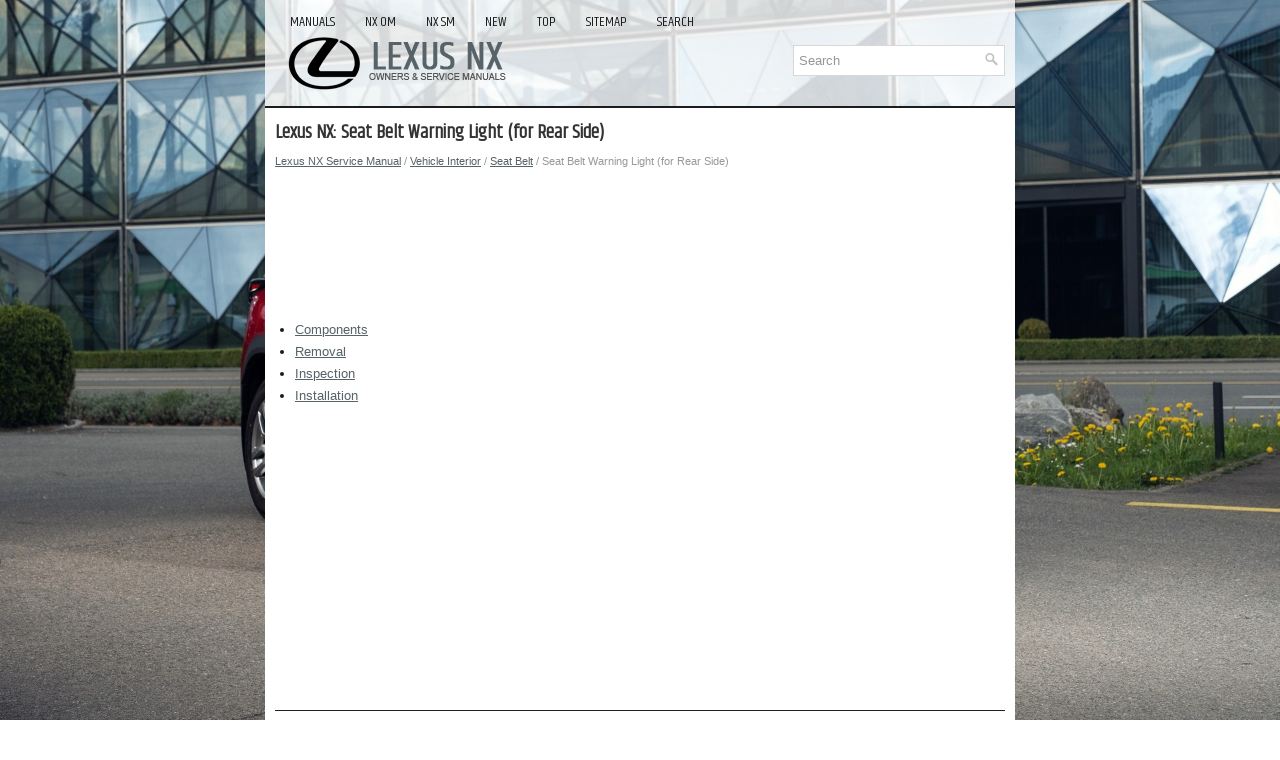

--- FILE ---
content_type: text/html; charset=UTF-8
request_url: https://www.lexunx.com/seat_belt_warning_light_for_rear_side_-3211.html
body_size: 2630
content:
<!DOCTYPE html>
<html xmlns="http://www.w3.org/1999/xhtml" lang="en-US">

<head profile="http://gmpg.org/xfn/11">
<meta name="viewport" content="width=device-width, initial-scale=1.0">
<meta http-equiv="Content-Type" content="text/html; charset=utf-8">
<title>Lexus NX - Seat Belt Warning Light (for Rear Side) - Seat Belt</title>
<link rel="stylesheet" href="style.css" type="text/css" media="screen, projection">
<link rel="stylesheet" href="media-queries.css" type="text/css">
<link rel="shortcut icon" href="favicon.ico" type="image/x-icon">
<script data-ad-client="ca-pub-3862022578288106" async src="https://pagead2.googlesyndication.com/pagead/js/adsbygoogle.js"></script>
</head>

<body>

<div class="nxel_wholepage">
	<div class="nxel_head">
	<div class="nxel_toplist">
		<ul>
			<li><a href="/">Manuals</a></li>
			<li><a href="/lexus_nx_owners_manual-1.html" alt="Lexus NX Owners Manual" title="Lexus NX Owners Manual">NX OM</a></li>
			<li><a href="/lexus_nx_service_manual-122.html" alt="Lexus NX Workshop Manual" title="Lexus NX Service Manual">NX SM</a></li>
			<li><a href="/new.html">New</a></li>
			<li><a href="/top.html">Top</a></li>
			<li><a href="/sitemap.html">Sitemap</a></li>
			<li><a href="/search.php">Search</a></li>
		</ul>
	</div>
	<div class="nxel_caption">
		<a href="/">
		<img src="images/logo.png" alt="Lexus NX manuals" title="Lexus NX Car Manuals"></a>

		<div id="search" title="Type and hit enter"><form method="get" id="searchform" action="/search.php">
		<input value="Search" name="q" id="s" onblur="if (this.value == '')  {this.value = 'Search';}" onfocus="if (this.value == 'Search') {this.value = '';}" type="text">
		<input type="hidden" name="cx" value="6a2ba5787bc445790" />
    	<input type="hidden" name="cof" value="FORID:11" />
    	<input type="hidden" name="ie" value="UTF-8" />
    	<input src="/images/search.png" style="border:0pt none; vertical-align: top; float:right" type="image">
		</form>
		</div>
	</div>
	</div>
	<!-- #header -->
	<div class="nxel_contxt">
	<h1>Lexus NX: Seat Belt Warning Light (for Rear Side)</h1>
			<div class="nxel_subway">
				<div style="font-size:11px; text-decoration:none; margin-top:5px;"><a href="lexus_nx_service_manual-122.html">Lexus NX Service Manual</a> / <a href="vehicle_interior-2636.html">Vehicle Interior</a> / <a href="seat_belt-3189.html">Seat Belt</a> /  Seat Belt Warning Light (for Rear Side)</div></div>
			<p><script async src="https://pagead2.googlesyndication.com/pagead/js/adsbygoogle.js?client=ca-pub-3862022578288106"
     crossorigin="anonymous"></script>
<!-- lexunx.com top 120 adaptive -->
<ins class="adsbygoogle"
     style="display:block; height: 120px;"
     data-ad-client="ca-pub-3862022578288106"
     data-ad-slot="1604323491"></ins>
<script>
     (adsbygoogle = window.adsbygoogle || []).push({});
</script></p>
			<p><ul><li><a href="/components-3212.html">Components</a></li><li><a href="/removal-3213.html">Removal</a></li><li><a href="/inspection-3214.html">Inspection</a></li><li><a href="/installation-3215.html">Installation</a></li></ul></table></ul><div style="clear:both"></div><div align="center"><script async src="https://pagead2.googlesyndication.com/pagead/js/adsbygoogle.js?client=ca-pub-3862022578288106"
     crossorigin="anonymous"></script>
<!-- lexunx.com bot adaptive -->
<ins class="adsbygoogle"
     style="display:block"
     data-ad-client="ca-pub-3862022578288106"
     data-ad-slot="2786377373"
     data-ad-format="auto"
     data-full-width-responsive="true"></ins>
<script>
     (adsbygoogle = window.adsbygoogle || []).push({});
</script></div><h2 style="border-top:1px solid #222; padding-top:15px; margin-top: 15px;">READ NEXT:</h2>
<div style="padding: 0 0 0 15px;">
	<h3 style="margin:15px 0;"><img src="images/next.png" alt="" border="0" style="float:left; margin-left:3px; height:25px">&nbsp;<a href="components-3212.html" style="text-decoration:none"><span style="line-height:23px; font-size:14px;">Components</span></a>
	</h3>
   COMPONENTS ILLUSTRATION     *1   AIR CONDITIONING CONTROL ASSEMBLY (SEAT BELT WARNING LIGHT)   *2   CENTER INSTRUMENT CLUSTER FINISH PANEL ASSEMBLY     *3   COWL SIDE TRIM BOARD LH   *4   DOOR SCUFF P
   </p>
   </div>
<div style="padding: 0 0 0 15px;">
	<h3 style="margin:15px 0;"><img src="images/next.png" alt="" border="0" style="float:left; margin-left:3px; height:25px">&nbsp;<a href="removal-3213.html" style="text-decoration:none"><span style="line-height:23px; font-size:14px;">Removal</span></a>
	</h3>
   REMOVAL PROCEDURE 1. REMOVE MULTI-DISPLAY ASSEMBLY Click here    2. REMOVE DOOR SCUFF PLATE ASSEMBLY LH Click here    3. REMOVE COWL SIDE TRIM BOARD LH Click here    4. REMOVE REAR CONSOLE ARMREST ASS
   </p>
   </div>
<div style="padding: 0 0 0 15px;">
	<h3 style="margin:15px 0;"><img src="images/next.png" alt="" border="0" style="float:left; margin-left:3px; height:25px">&nbsp;<a href="inspection-3214.html" style="text-decoration:none"><span style="line-height:23px; font-size:14px;">Inspection</span></a>
	</h3>
   INSPECTION PROCEDURE 1. INSPECT AIR CONDITIONING CONTROL ASSEMBLY (SEAT BELT WARNING LIGHT) (for Rear Side)    (a) Check the seat belt warning light illumination. OK:     Measurement Condition   Speci
   </p>
   </div>

<div style="clear:both"></div><div style="margin-top:0px;">
   <h2 style="border-top:1px solid #222; padding-top:15px; margin-top: 15px;">SEE MORE:</h2><div style="padding: 0 0 0 15px;">
	<h3 style="margin:15px 0;"><img src="images/next.png" alt="" border="0" style="float:left; margin-left:3px; height:25px">&nbsp;<a href="eco_switch_circuit-2754.html" style="text-decoration:none"><span style="line-height:23px; font-size:14px;">ECO Switch Circuit</span></a>
	</h3>
   DESCRIPTION When the integration control and panel assembly (ECO mode switch) is turned on, the air conditioning amplifier assembly receives an integration control and panel assembly (ECO mode switch) ON signal and controls the air conditioning to enhance fuel efficiency. WIRING DIAGRAM  CAUTION / N
   </p>
   </div>
<div style="padding: 0 0 0 15px;">
	<h3 style="margin:15px 0;"><img src="images/next.png" alt="" border="0" style="float:left; margin-left:3px; height:25px">&nbsp;<a href="components-2250.html" style="text-decoration:none"><span style="line-height:23px; font-size:14px;">Components</span></a>
	</h3>
   COMPONENTS ILLUSTRATION     *1   AUTOMATIC LIGHT CONTROL SENSOR   *2   NO. 1 SPEAKER OPENING COVER ASSEMBLY   
   </p>
   </div>
</div>
<script>
// <!--
document.write('<iframe src="counter.php?id=3211" width=0 height=0 marginwidth=0 marginheight=0 scrolling=no frameborder=0></iframe>');
// -->

</script>
</p>
	</div>
	<!-- #main -->
	<div class="nxel_lastpoint">
		<div align="center">
			© 2016-2026 Copyright www.lexunx.com<br /><!--LiveInternet counter--><script type="text/javascript"><!--
document.write("<a href='//www.liveinternet.ru/click' "+
"target=_blank><img src='//counter.yadro.ru/hit?t23.5;r"+
escape(document.referrer)+((typeof(screen)=="undefined")?"":
";s"+screen.width+"*"+screen.height+"*"+(screen.colorDepth?
screen.colorDepth:screen.pixelDepth))+";u"+escape(document.URL)+
";"+Math.random()+
"' alt=''"+
"border='0' width='88' height='15'><\/a>")
//--></script><!--/LiveInternet-->
<!--LiveInternet counter--><img id="licnt5525" width="0" height="0" style="border:0"
title=""
src="[data-uri]"
alt=""/><script>(function(d,s){d.getElementById("licnt5525").src=
"https://counter.yadro.ru/hit;encarall?t20.1;r"+escape(d.referrer)+
((typeof(s)=="undefined")?"":";s"+s.width+"*"+s.height+"*"+
(s.colorDepth?s.colorDepth:s.pixelDepth))+";u"+escape(d.URL)+
";h"+escape(d.title.substring(0,150))+";"+Math.random()})
(document,screen)</script><!--/LiveInternet--></div>
	</div>
</div>

</body>

</html>


--- FILE ---
content_type: text/html; charset=utf-8
request_url: https://www.google.com/recaptcha/api2/aframe
body_size: 268
content:
<!DOCTYPE HTML><html><head><meta http-equiv="content-type" content="text/html; charset=UTF-8"></head><body><script nonce="KoFwP3kR-k9aTQQHlQ8Klw">/** Anti-fraud and anti-abuse applications only. See google.com/recaptcha */ try{var clients={'sodar':'https://pagead2.googlesyndication.com/pagead/sodar?'};window.addEventListener("message",function(a){try{if(a.source===window.parent){var b=JSON.parse(a.data);var c=clients[b['id']];if(c){var d=document.createElement('img');d.src=c+b['params']+'&rc='+(localStorage.getItem("rc::a")?sessionStorage.getItem("rc::b"):"");window.document.body.appendChild(d);sessionStorage.setItem("rc::e",parseInt(sessionStorage.getItem("rc::e")||0)+1);localStorage.setItem("rc::h",'1768501083672');}}}catch(b){}});window.parent.postMessage("_grecaptcha_ready", "*");}catch(b){}</script></body></html>

--- FILE ---
content_type: text/css
request_url: https://www.lexunx.com/style.css
body_size: 958
content:
@import url('https://fonts.googleapis.com/css?family=Khand&display=swap');
* {
    margin: 0px;
    padding: 0px;
    border: 0px none;
    font-size: 100%;
    vertical-align: baseline;
}
body {
	background: #FFF url('/images/backlexus.jpg') center top no-repeat fixed;
	font-family: Arial, Helvetica, Sans-serif;
	background-attachment: fixed;
	background-size: cover;
	color:  #1a1d1f;
	font-weight: 400;
	line-height: 1.5;
	font-size: 13px;
}
a {
    color: #566368;
    text-decoration: underline;
}

a:hover, a:focus {
    color: #1a1d1f;
    text-decoration: none;
}
.nxel_wholepage {
    width: 750px;
    margin: 0 auto;
}
.nxel_head {
    height: auto;
    padding: 5px 10px 0;
    background: rgb(256,256,256,0.8);
    border-bottom: 2px solid #1a1d1f;
}
.nxel_toplist {
    padding: 0;
    position: relative;
    height: auto;
    min-height:10px;
    z-index: 400;
    margin-top: 10px;
    claer:both;
    float:none
}
.nxel_toplist ul {
    margin: 0;
    padding: 0;
    list-style: none;
    list-style-type: none;
    line-height: 1.0;
    display:block;
    float:none;
    clear:both;
}
.nxel_toplist ul li {
    float: left;
    position: relative;
}
.nxel_toplist ul li a {
    color: #1a1d1f;
    padding: 8px 15px 7px;
    text-decoration: none;
    font-family: 'Khand', sans-serif;
    font-size: 14px;
    text-transform: uppercase;
    font-weight: 500;
}
.nxel_toplist ul li a:hover {
    color: #fff;
    background: #1a1d1f;
    outline: 0;
}
.nxel_caption {
    height: auto;
    padding: 10px 0;
    clear:both:
    float:none;
}
/* Search
----------------------------*/

#search {
    border: 1px solid #D8D8D8;
    background: #fff;
    text-align: left;
    padding: 5px;
    width:200px;
    float:right;
    margin-top:10px;
}

#search #s {
    background: none;
    color: #979797;
    border: 0;
    width: calc(100% - 16px);
    padding: 0;
    margin: 0;
    outline: none;
}

#content-search {
    width: 300px;
    padding: 15px 0;
}
.nxel_contxt {
    padding: 15px 10px;
    background: #fff;
    margin-top:0px;
}
.nxel_contxt h1 {
    color: #333333;
    margin: 0 0 10px 0;
    padding: 0;
    font-family: 'Khand', sans-serif;
    font-size: 19px;
    line-height: 19px;
    font-weight: semi-bold;
}
.nxel_contxt p {	margin: 10px 0;
}
.nxel_subway {
    color: #999999;
    font-size: 12px;
    line-height: 18px;
    padding: 0 0 10px 0;
}
.nxel_contxt ul, .nxel_contxt ol {
	margin: 10px 0 10px 20px;
}
.nxel_contxt li {	margin: 3px 0;
}
.nxel_lastpoint {
    margin-bottom: 15px;
    padding: 8px 0;
    background:
    #1a1d1f;
    color: #fff;
}
.nxel_contxt img {	max-width:100% !important;
	height:auto;
}

--- FILE ---
content_type: text/css
request_url: https://www.lexunx.com/media-queries.css
body_size: 312
content:
@media screen and (max-width: 768px) {
.nxel_wholepage {
    width: auto;
    margin: 0 5px;
}
.nxel_head {
    padding: 0px;
    background: rgb(256,256,256,0.8);
}
.nxel_contxt {	overflow:hidden;
}
.nxel_contxt li {
    margin: 7px 0px;
}
#search {	float:none;
	clear:both;
	margin:5px 10px 10px 10px;
	width: auto;
}
.nxel_caption {
    height: auto;
    padding: 0px 0;
}
.nxel_caption img {	display:block;
	margin:8px auto;
	max-width:200px;
}
.nxel_toplist ul li a {
    font-size: 12px;
    padding: 4px 6px;
}
.nxel_toplist {
    padding: 0;
    position: relative;
    height: auto;
    z-index: 400;
    padding-top: 5px;
    margin-top:5px;
}
.secondimage {	display:none;
}
table {	width:100% !important;
}
.nxel_contxt h1 {
    font-size: 17px;
    line-height: 17px;
}
}